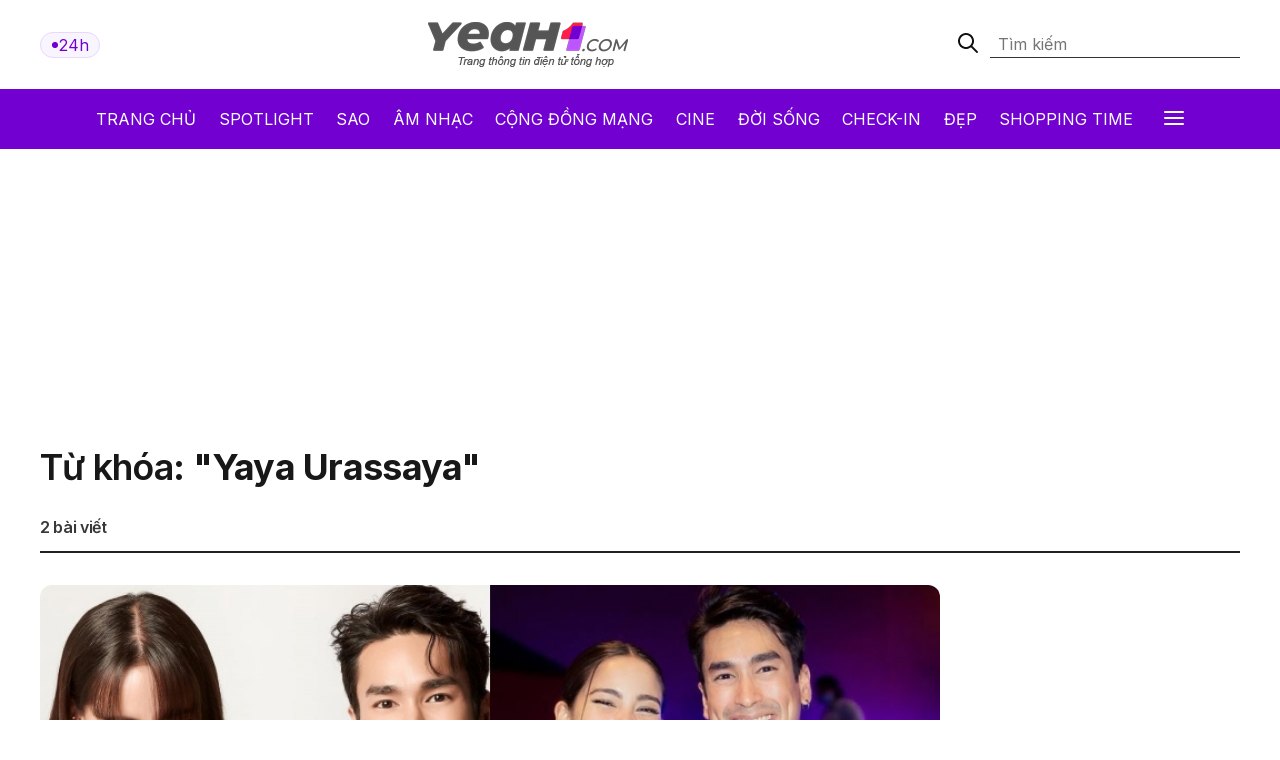

--- FILE ---
content_type: text/html; charset: utf-8;charset=UTF-8
request_url: https://yeah1.com/tag/yaya-urassaya-1
body_size: 10678
content:
<!DOCTYPE html>
<html lang="vi">
    <head>
        <meta charset="utf-8" />
        <meta http-equiv="X-UA-Compatible" content="IE=edge" />
        <meta name="viewport" content="width=device-width, initial-scale=1, shrink-to-fit=no" />
        <meta name="google-site-verification" content="l5LradExgW_oJAO3ZWvnRQHINSaAGZXnNXlazxZUM8Y" />
        <link rel="shortcut icon" href="/favicon.ico" type="image/x-icon">
        <meta name="theme-color" content="#6f12cb" />
        <link rel="alternate" type="application/rss+xml" href="https://yeah1.com/feed.rss?cmod=donotcache" title="yeah1.com RSS" />
        <title>Yaya Urassaya – tin tức, hình ảnh nóng nhất về Yaya Urassaya</title>
        <meta name="AUTHOR" itemprop="author" content="Yeah1" />
        <meta http-equiv="Content-Type" content="text/html; charset=utf-8" />
        <meta http-equiv="content-language" content="vi" />
        <meta name="keywords" content="Yaya Urassaya, tin tức Yaya Urassaya, hình ảnh Yaya Urassaya, video Yaya Urassaya" />
        <meta name="news_keywords" content="Yaya Urassaya, tin tức Yaya Urassaya, hình ảnh Yaya Urassaya, video Yaya Urassaya" />
        <meta name="description" content="Tin tức về Yaya Urassaya, hình ảnh Yaya Urassaya, video clip  Yaya Urassaya nóng và mới nhất cập nhật nhanh nhật liên tục 24h trong ngày và chuyên sâu nhất" />
        <meta name="robots" content="max-snippet:-1, max-image-preview:large, max-video-preview:-1" />
        <meta name="abstract" content="Tin tức về Yaya Urassaya, hình ảnh Yaya Urassaya, video clip  Yaya Urassaya nóng và mới nhất cập nhật nhanh nhật liên tục 24h trong ngày và chuyên sâu nhất" />
        <meta name="author" content="yeah1.com" />
        <meta name="copyright" content="Copyright © 2006 - 2026 by yeah1.com" />
        <meta name="language" content="Vietnamese" />
        <meta name="distribution" content="Global" />
        <!--<meta http-equiv="refresh" content="1200;URL=https://yeah1.com" />-->
        <meta name="REVISIT-AFTER" content="1 DAYS" />
        <meta name="RATING" content="GENERAL" />
        <meta name="robots" content="noarchive" />
        <meta name="googlebot" content="noarchive" />
        <meta property="og:locale" content="vi_VN" />
        <meta property="og:type" content="article" />
        <meta property="og:site_name" content="yeah1.com" />
        <meta property="fb:app_id" content="482151919708876" />
        <meta property="fb:pages" content="103253711195670" />
        <meta property="article:publisher" content="https://www.facebook.com/yeah1news" />
        <meta property="article:author" content="https://www.facebook.com/yeah1news" />
        <meta property="og:image" content="https://media.yeah1.com/resize/1200x630/files/tothucvy/2022/11/07/810-110327.jpg" />
        <script type="application/ld+json">
            {
                "@context" : "http://schema.org",
                "@type" : "Organization",
                "name" : "Yeah1 News",
                "url" : "https://yeah1.com/",
                "logo": "https://yeah1.com/templates/res2024/themes/images/logo-gray-2022-2.png"
            }
        </script>
                <link rel="stylesheet" href="https://yeah1.com/templates/res2024/themes/css/global.css" />
        <link rel="stylesheet" type="text/css" href="https://yeah1.com/lib/base/base.dev.css?20230616v3" media="all">
        <link rel="stylesheet" href="https://yeah1.com/templates/res2024/themes/css/styles.css?v=4" />
        <style>
            .ads-label:before, .google-auto-placed:before {
                content: 'Advertisement';
                font-size: 70%;
                color: #666;
                text-align: center;
                display: block;
            }
            .post-item__image{
                display: block;
                unicode-bidi: isolate;
            }
            @media only screen and (max-width: 770px) {
                .post-item.post-mobile-vertical .post-item__image{
                    width: 40%;
                }
                .post-item:not(.feature) .post-item__content{
                    flex: 1;
                }
            }
            /*.header-logo, .section-menu{
                -webkit-filter: grayscale(100%);
                -moz-filter: grayscale(100%);
                filter: grayscale(100%);
            }*/
        </style>
        <link rel="stylesheet" href="https://yeah1.com/templates/res2024/themes/css/responsive.css" />
        <link rel="stylesheet" href="https://fonts.googleapis.com/css2?family=Inter:wght@400;500;600;700&display=swap" />
        <link rel="stylesheet" href="https://fonts.googleapis.com/css2?family=Montserrat:ital,wght@1,500&display=swap" />
        <link rel="stylesheet" href="https://cdnjs.cloudflare.com/ajax/libs/Glide.js/3.0.2/css/glide.core.css" />
        <link rel="stylesheet" href="https://cdnjs.cloudflare.com/ajax/libs/Glide.js/3.0.2/css/glide.theme.css" />
        <script src="https://code.jquery.com/jquery-3.6.0.min.js"></script>
        <script type="text/javascript" src="https://cdnjs.cloudflare.com/ajax/libs/Glide.js/3.0.2/glide.js"></script>
        <script type="text/javascript" src="https://yeah1.com/templates/res2024/themes/js/script.js?v1"></script>
        <script>
function isMobileOrTablet() {
  return /Android|webOS|iPhone|iPad|iPod|BlackBerry|IEMobile|Opera Mini/i.test(navigator.userAgent);
}

function appendGTMScript(scriptId) {
  var script = document.createElement('script');
  script.innerHTML = `
    (function(w,d,s,l,i){w[l]=w[l]||[];w[l].push({'gtm.start':
    new Date().getTime(),event:'gtm.js'});var f=d.getElementsByTagName(s)[0],
    j=d.createElement(s),dl=l!='dataLayer'?'&l='+l:'';j.async=true;j.src=
    'https://www.googletagmanager.com/gtm.js?id='+i+dl;f.parentNode.insertBefore(j,f);
    })(window,document,'script','dataLayer','${scriptId}');
  `;
  document.head.appendChild(script);
}

if (isMobileOrTablet()) {
  appendGTMScript('GTM-M678444Q');
} else {
  appendGTMScript('GTM-N2DDZWFR');
}
</script>
<meta property="fb:pages" content="1518691995041494" />


<script>
	(function (i, s, o, g, r, a, m) {
		i["GoogleAnalyticsObject"] = r;
		(i[r] =
			i[r] ||
			function () {
				(i[r].q = i[r].q || []).push(arguments);
			}),
			(i[r].l = 1 * new Date());
		(a = s.createElement(o)), (m = s.getElementsByTagName(o)[0]);
		a.async = 1;
		a.src = g;
		m.parentNode.insertBefore(a, m);
	})(window, document, "script", "//www.google-analytics.com/analytics.js", "ga");
	ga("create", "UA-1503934-1", "auto");
	ga("send", "pageview");
</script>
    
<!-- Google tag (gtag.js) -->
<script async src="https://www.googletagmanager.com/gtag/js?id=G-9XR529P6NG"></script>
<script>
  window.dataLayer = window.dataLayer || [];
  function gtag(){dataLayer.push(arguments);}
  gtag('js', new Date());

  gtag('config', 'G-9XR529P6NG');
</script>

                                                                    <script async src="https://cdn.unibotscdn.com/ubplayer/mvp/player.js"></script>
                            
                                
            </head>
    <body class="main-wrapper">
        <header>
    <!-- <div class="header-ads">
        <img loading="lazy" alt="banner" src="https://yeah1.com/templates/res2024/themes/photo/banner-advertisement@2x.png" />
    </div> -->
    <div class="header-logo">
        <div class="container">
            <div class="inner">
                <a href="/tin-tuc-24h-qua.html" class="badge">
                    <div class="dot-wrapper">
                        <img class="dot-icon" src="https://yeah1.com/templates/res2024/themes/photo/-dot.svg" alt="Yeah1 dot"  />
                    </div>
                    <div class="text">24h</div>
                </a>
                                    <a href="/" class="main-logo">
                                                <img loading="lazy" alt="Yeah1" src="https://yeah1.com/templates/res2024/themes/images/logo.png" />
                    </a>
                                <form action="/?mod=archive&act=search" method="POST" class="search">
                    <div class="icon-search">
                        <img class="search-smline-icon" alt="searchsmline" src="https://yeah1.com/templates/res2024/themes/photo/searchsmline.svg" />
                    </div>
                    <input type="search" name="search" placeholder="Tìm kiếm" />
                </form>
            </div>
        </div>
    </div>
</header>
<section class="section-menu">
    <nav class="main-nav">
        <div class="main-nav-mobile container">
            <a href="/" class="mobile-header-logo">
                <img loading="lazy" alt="logo" src="https://yeah1.com/templates/res2024/themes/images/yeaH1-logo.svg" />
            </a>
            <a href="/tin-tuc-24h-qua.html" class="badge">
                <div class="dot-wrapper">
                    <img class="dot-icon" alt="" src="https://yeah1.com/templates/res2024/themes/photo/-dot.svg" />
                </div>
                <div class="text">24h</div>
            </a>
        </div>
        <ul class="parent container">
            <li class="nav-item">
                <a href="/" title="Yeah1">Trang chủ</a>
            </li>
            <li class="nav-item">
                <a href="/spotlight">Spotlight</a>
            </li>
                            <li class="nav-item">
                    <a href="https://yeah1.com/sao" class="" title="Sao">Sao</a>
                </li>
                            <li class="nav-item">
                    <a href="https://yeah1.com/am-nhac" class="" title="Âm nhạc">Âm nhạc</a>
                </li>
                            <li class="nav-item">
                    <a href="https://yeah1.com/cong-dong-mang" class="" title="Cộng đồng mạng">Cộng đồng mạng</a>
                </li>
                            <li class="nav-item">
                    <a href="https://yeah1.com/cine" class="" title="Cine">Cine</a>
                </li>
                            <li class="nav-item">
                    <a href="https://yeah1.com/doi-song" class="" title="Đời sống">Đời sống</a>
                </li>
                            <li class="nav-item">
                    <a href="https://yeah1.com/check-in" class="" title="Check-in">Check-in</a>
                </li>
                            <li class="nav-item">
                    <a href="https://yeah1.com/dep" class="" title="Đẹp">Đẹp</a>
                </li>
                            <li class="nav-item">
                    <a href="https://yeah1.com/shopping-time" class="" title="Shopping time">Shopping time</a>
                </li>
                        <li id="hamburger" class="nav-item all-menu has_transition close-menu-tablet">
                <a href="javascript:void(0);" onclick="myFunction()">
                    Tất cả <span class="hamburger"></span><span class="close"></span>
                </a>
            </li>
        </ul>
    </nav>
    <div id="wrap-mega-menu" style="opacity: 0">
        <div class="container">
            <form action="/?mod=archive&act=search" method="POST" class="mobile-search">
                <div class="icon-search">
                    <img class="search-smline-icon" alt="searchsmline" src="https://yeah1.com/templates/res2024/themes/photo/searchsmline.svg" />
                </div>
                <input type="search" name="search" placeholder="Tìm kiếm" />
            </form>
            <div class="header-menu">
                <span class="name-header">Tất cả chuyên mục</span>
            </div>
            <div class="content-menu">
                <div class="inner">
                    <ul class="cat-menu">
                        <li class="cat-menu__title">
                            <a href="/spotlight">Spotlight</a>
                        </li>
                    </ul>
                                            <ul class="cat-menu">
                            <li class="cat-menu__title">
                                <a href="https://yeah1.com/sao"  title="Sao" >
                                    Sao                                </a>
                            </li>
                                                            <li class="cat-menu__item">
                                    <a class="" href="https://yeah1.com/tv-show" title="TV Show">
                                        TV Show                                    </a>
                                </li>
                                                            <li class="cat-menu__item">
                                    <a class="" href="https://yeah1.com/tieu-su" title="Tiểu sử">
                                        Tiểu sử                                    </a>
                                </li>
                                                            <li class="cat-menu__item">
                                    <a class="" href="https://yeah1.com/hau-truong" title="Hậu trường">
                                        Hậu trường                                    </a>
                                </li>
                                                            <li class="cat-menu__item">
                                    <a class="" href="https://yeah1.com/su-kien" title="Sự kiện">
                                        Sự kiện                                    </a>
                                </li>
                                                    </ul>
                                            <ul class="cat-menu">
                            <li class="cat-menu__title">
                                <a href="https://yeah1.com/am-nhac"  title="Âm nhạc" >
                                    Âm nhạc                                </a>
                            </li>
                                                            <li class="cat-menu__item">
                                    <a class="" href="https://yeah1.com/viet-nam" title="Việt Nam">
                                        Việt Nam                                    </a>
                                </li>
                                                            <li class="cat-menu__item">
                                    <a class="" href="https://yeah1.com/chau-a" title="Châu Á">
                                        Châu Á                                    </a>
                                </li>
                                                            <li class="cat-menu__item">
                                    <a class="" href="https://yeah1.com/usuk" title="US/UK">
                                        US/UK                                    </a>
                                </li>
                                                    </ul>
                                            <ul class="cat-menu">
                            <li class="cat-menu__title">
                                <a href="https://yeah1.com/cong-dong-mang"  title="Cộng đồng mạng" >
                                    Cộng đồng mạng                                </a>
                            </li>
                                                            <li class="cat-menu__item">
                                    <a class="" href="https://yeah1.com/hong-hot" title="Hóng hớt">
                                        Hóng hớt                                    </a>
                                </li>
                                                            <li class="cat-menu__item">
                                    <a class="" href="https://yeah1.com/hien-tuong-mang" title="Hiện tượng mạng">
                                        Hiện tượng mạng                                    </a>
                                </li>
                                                            <li class="cat-menu__item">
                                    <a class="" href="https://yeah1.com/hop-den" title="Hộp đen">
                                        Hộp đen                                    </a>
                                </li>
                                                    </ul>
                                            <ul class="cat-menu">
                            <li class="cat-menu__title">
                                <a href="https://yeah1.com/cine"  title="Cine" >
                                    Cine                                </a>
                            </li>
                                                            <li class="cat-menu__item">
                                    <a class="" href="https://yeah1.com/phim-truyen-hinh" title="Phim truyền hình">
                                        Phim truyền hình                                    </a>
                                </li>
                                                            <li class="cat-menu__item">
                                    <a class="" href="https://yeah1.com/phim-online" title="Phim Online">
                                        Phim Online                                    </a>
                                </li>
                                                            <li class="cat-menu__item">
                                    <a class="" href="https://yeah1.com/phim-dien-anh" title="Phim điện ảnh">
                                        Phim điện ảnh                                    </a>
                                </li>
                                                            <li class="cat-menu__item">
                                    <a class="" href="https://yeah1.com/danh-gia-binh-luan" title="Đánh giá - Bình luận">
                                        Đánh giá - Bình luận                                    </a>
                                </li>
                                                    </ul>
                                            <ul class="cat-menu">
                            <li class="cat-menu__title">
                                <a href="https://yeah1.com/doi-song"  title="Đời sống" >
                                    Đời sống                                </a>
                            </li>
                                                    </ul>
                                            <ul class="cat-menu">
                            <li class="cat-menu__title">
                                <a href="https://yeah1.com/check-in"  title="Check-in" >
                                    Check-in                                </a>
                            </li>
                                                            <li class="cat-menu__item">
                                    <a class="" href="https://yeah1.com/cong-nghe" title="Công nghệ">
                                        Công nghệ                                    </a>
                                </li>
                                                            <li class="cat-menu__item">
                                    <a class="" href="https://yeah1.com/du-lich" title="Du lịch">
                                        Du lịch                                    </a>
                                </li>
                                                            <li class="cat-menu__item">
                                    <a class="" href="https://yeah1.com/am-thuc" title="Ẩm thực">
                                        Ẩm thực                                    </a>
                                </li>
                                                    </ul>
                                            <ul class="cat-menu">
                            <li class="cat-menu__title">
                                <a href="https://yeah1.com/dep"  title="Đẹp" >
                                    Đẹp                                </a>
                            </li>
                                                            <li class="cat-menu__item">
                                    <a class="" href="https://yeah1.com/lam-dep" title="Làm đẹp">
                                        Làm đẹp                                    </a>
                                </li>
                                                            <li class="cat-menu__item">
                                    <a class="" href="https://yeah1.com/bo-suu-tap" title="Bộ sưu tập">
                                        Bộ sưu tập                                    </a>
                                </li>
                                                            <li class="cat-menu__item">
                                    <a class="" href="https://yeah1.com/xu-huong" title="Xu hướng">
                                        Xu hướng                                    </a>
                                </li>
                                                            <li class="cat-menu__item">
                                    <a class="" href="https://yeah1.com/style" title="Style">
                                        Style                                    </a>
                                </li>
                                                    </ul>
                                            <ul class="cat-menu">
                            <li class="cat-menu__title">
                                <a href="https://yeah1.com/shopping-time"  title="Shopping time" >
                                    Shopping time                                </a>
                            </li>
                                                            <li class="cat-menu__item">
                                    <a class="" href="https://yeah1.com/thoi-trang" title="Thời trang">
                                        Thời trang                                    </a>
                                </li>
                                                            <li class="cat-menu__item">
                                    <a class="" href="https://yeah1.com/an-choi" title="Ăn - chơi">
                                        Ăn - chơi                                    </a>
                                </li>
                                                    </ul>
                                    </div>
            </div>
        </div>
    </div>
</section>
<div class="show_main_ads_bg">
    <div class="Float_ads Fleft_ads">
        <div id="zone-ads-58" data-device="desktop" style="min-height: 0px; display: inline-block"></div>    </div>
    <div class="Float_ads Fright_ads">
        <div id="zone-ads-59" data-device="desktop" style="min-height: 0px; display: inline-block"></div>    </div>
</div>
<style>
    .show_main_ads_bg{
        position: sticky;
        width: 1200px;
        margin: 0 auto;
        max-width: 1200px!important;
        top: 60px;
        z-index: 99999;
    }
    .Fleft_ads{
        left: -195px;
        position: absolute;
        width: 180px;
        display: flex;
        justify-content: end;
    }
    .Fright_ads {
        right: -195px;
        position: absolute;
        width: 180px;
        display: flex;
        justify-content: start;
    }
    .header-top{
        min-height: 25px;
    }
</style>













        <div class="page-keyword">
    <div class="container_top">
    <center><div id="zone-ads-1" data-device="desktop" style="min-height: 250px; display: inline-block"></div></center>    <center><div id="zone-ads-18" data-device="mobile" style="min-height: 250px; display: inline-block"></div></center></div>
    <section id="section-keyword">
        <div class="container">
            <div class="search-header">
                <div class="search-header_keyword">
                    Từ khóa: <h1 style="display: inline-block; font-size: inherit; margin: 0;">"Yaya Urassaya"</h1>
                </div>
                <div class="search-header_total">
                    <p><span>2</span> bài viết</p>
                </div>
            </div>
        </div>
    </section>
    <section id="section-end" class="tin-24h">
        <div class="container">
            <div class="section-wrapper">
                <div class="col-left col-7">
                    <div class="daily-news">
                                                    <div class="post-items" id="listNewsLoadmore">
                                                                <div class="post-item mobile-feature">
                                    <a href="https://yeah1.com/phim-truyen-hinh/cap-doi-dinh-dam-thai-lan-nadech-yaya-tiet-lo-sap-ket-hon-tbiz-se-co-dam-cuoi-the-ky-d93351.html" class="post-item__image" title="Cặp đôi đình đám Thái Lan Nadech - Yaya tiết lộ sắp kết hôn, Tbiz sẽ có 'đám cưới thế kỷ'?" ><img class="" src="https://media.yeah1.com/resize/868x505/files/tothucvy/2022/11/07/810-110327.jpg" width="868" height="505" alt="Cặp đôi đình đám Thái Lan Nadech - Yaya tiết lộ sắp kết hôn, Tbiz sẽ có 'đám cưới thế kỷ'?" /></a>                                    <div class="post-item__content">
                                        <div class="post-item__categories">
                                            <a href="https://yeah1.com/phim-truyen-hinh" title="Phim truyền hình" class="cate-item primary">Phim truyền hình</a>                                        </div>
                                        <div class="post-item__title">
                                            <h3 ><a href="https://yeah1.com/phim-truyen-hinh/cap-doi-dinh-dam-thai-lan-nadech-yaya-tiet-lo-sap-ket-hon-tbiz-se-co-dam-cuoi-the-ky-d93351.html" class="" title="Cặp đôi đình đám Thái Lan Nadech - Yaya tiết lộ sắp kết hôn, Tbiz sẽ có 'đám cưới thế kỷ'?">Cặp đôi đình đám Thái Lan Nadech - Yaya tiết lộ sắp kết hôn, Tbiz sẽ có "đám cưới thế kỷ"?</a></h3>                                        </div>
                                        <div class="post-item__description">
                                            <p>
                                                Sau 12 năm yêu đương, Nadech mới đây đã tiết lộ kế hoạch rước bạn gái Yaya về dinh khiến fan không khỏi háo hức mong chờ "siêu đám cưới" của cặp đôi.                                            </p>
                                        </div>
                                        <div class="post-item__datetime">
                                            <span>12:33 07/11/2022</span>
                                        </div>
                                    </div>
                                </div>
                                                                    <div class="post-item post-mobile-vertical">
                                        <a href="https://yeah1.com/phim-truyen-hinh/choang-khi-nghe-muc-cat-xe-cua-my-nhan-thai-mai-davika-baifern-pimchanok-duoc-tra-hon-100-trieu-moi-tap-phim-AWVeM4DV7J.html" class="post-item__image" title="'Choáng' khi nghe mức cát-xê của mỹ nhân Thái: Mai Davika, Baifern Pimchanok được trả hơn 100 triệu mỗi tập phim" ><img class="" src="https://media.yeah1.com/resize/280x163/files/uploads/68/2021/12/26/61c820a1291fc.jpg" width="280" height="163" alt="'Choáng' khi nghe mức cát-xê của mỹ nhân Thái: Mai Davika, Baifern Pimchanok được trả hơn 100 triệu mỗi tập phim" /></a>                                        <div class="post-item__content">
                                            <div class="post-item__categories">
                                                <a href="https://yeah1.com/phim-truyen-hinh" title="Phim truyền hình" class="cate-item primary">Phim truyền hình</a>                                            </div>
                                            <div class="post-item__title">
                                                <h3 ><a href="https://yeah1.com/phim-truyen-hinh/choang-khi-nghe-muc-cat-xe-cua-my-nhan-thai-mai-davika-baifern-pimchanok-duoc-tra-hon-100-trieu-moi-tap-phim-AWVeM4DV7J.html" class="" title="'Choáng' khi nghe mức cát-xê của mỹ nhân Thái: Mai Davika, Baifern Pimchanok được trả hơn 100 triệu mỗi tập phim">"Choáng" khi nghe mức cát-xê của mỹ nhân Thái: Mai Davika, Baifern Pimchanok được trả hơn 100 triệu mỗi tập phim</a></h3>                                            </div>
                                            <div class="post-item__datetime">
                                                <span>09:20 27/12/2021</span>
                                            </div>
                                        </div>
                                    </div>
                                                            </div>
                                                <div class="post-items__actions">
                            <button class="post-items__action loadmore loadmore-btn">
                                Xem thêm bài viết
                            </button>
                        </div>
                    </div>
                </div>
                <div class="col-right col-3">
                    <div class="mb30">
                        <center><div id="zone-ads-2" data-device="desktop" style="min-height: 270px; display: inline-block"></div></center>                    </div>
                    <div class="mb30">
                        <center><div id="zone-ads-3" data-device="desktop" style="min-height: 250px; display: inline-block"></div></center>                    </div>
                    <div class="section-header">
    <div class="section-header__titles">
        <h3 class="section-header__title-item main-title">
            Đọc nhiều
        </h3>
    </div>
</div>
<div class="post-items">
            <div class="post-item mobile-feature">
            <a href="https://yeah1.com/hau-truong/nsut-kim-phuong-chi-145-trieu-dong-lo-tron-goi-sinh-no-cho-con-dau-tra-ngoc-a412-d127698.html" class="post-item__image" title="'Ác nữ màn ảnh' chi 145 triệu đồng lo trọn gói sinh nở cho con dâu" ><img class="" src="https://media.yeah1.com/resize/300x174/files/ngoctran/2026/01/14/z7429911869987_e43da03a2d5c33d7f8d34cc4bd70c394-152559.jpg" width="300" height="174" alt="'Ác nữ màn ảnh' chi 145 triệu đồng lo trọn gói sinh nở cho con dâu" /></a>            <div class="post-item__content">
                <div class="post-item__categories">
                    <a href="https://yeah1.com/hau-truong" title="Hậu trường" class="cate-item primary">Hậu trường</a>                </div>
                <div class="post-item__title">
                    <h3 ><a href="https://yeah1.com/hau-truong/nsut-kim-phuong-chi-145-trieu-dong-lo-tron-goi-sinh-no-cho-con-dau-tra-ngoc-a412-d127698.html" class="" title="'Ác nữ màn ảnh' chi 145 triệu đồng lo trọn gói sinh nở cho con dâu">"Ác nữ màn ảnh" chi 145 triệu đồng lo trọn gói sinh nở cho con dâu</a></h3>                </div>
                <div class="post-item__datetime">
                    <span>4 ngày trước</span>
                </div>
            </div>
        </div>
                <div class="post-item post-mobile-vertical">
            <a href="https://yeah1.com/hong-hot/hot-girl-linh-truong-la-ai-a411-d127699.html" class="post-item__image" title="Hot girl Linh Trương là ai?" ><img class="" src="https://media.yeah1.com/resize/300x174/files/trongtin/2026/01/14/saostar-w8gfyvq8dtmgfuvn-131746.jpg" width="300" height="174" alt="Hot girl Linh Trương là ai?" /></a>            <div class="post-item__content">
                <div class="post-item__categories">
                    <a href="https://yeah1.com/hong-hot" title="Hóng hớt" class="cate-item primary">Hóng hớt</a>                </div>
                <div class="post-item__title">
                    <h3 ><a href="https://yeah1.com/hong-hot/hot-girl-linh-truong-la-ai-a411-d127699.html" class="" title="Hot girl Linh Trương là ai?">Hot girl Linh Trương là ai?</a></h3>                </div>
                <div class="post-item__datetime">
                    <span>4 ngày trước</span>
                </div>
            </div>
        </div>
            <div class="post-item post-mobile-vertical">
            <a href="https://yeah1.com/doi-song/danh-tran-tam-su-ve-chuyen-can-tet-nguoi-ta-cang-nho-com-nha-a59-d127702.html" class="post-item__image" title="Danh Trần - Tâm sự về chuyện cận Tết, người ta càng nhớ cơm nhà" ><img class="" src="https://media.yeah1.com/resize/300x174/files/thuong.nth/2026/01/14/t-1-150922.jpg" width="300" height="174" alt="Danh Trần - Tâm sự về chuyện cận Tết, người ta càng nhớ cơm nhà" /></a>            <div class="post-item__content">
                <div class="post-item__categories">
                    <a href="https://yeah1.com/doi-song" title="Đời sống" class="cate-item primary">Đời sống</a>                </div>
                <div class="post-item__title">
                    <h3 ><a href="https://yeah1.com/doi-song/danh-tran-tam-su-ve-chuyen-can-tet-nguoi-ta-cang-nho-com-nha-a59-d127702.html" class="" title="Danh Trần - Tâm sự về chuyện cận Tết, người ta càng nhớ cơm nhà">Danh Trần - Tâm sự về chuyện cận Tết, người ta càng nhớ cơm nhà</a></h3>                </div>
                <div class="post-item__datetime">
                    <span>4 ngày trước</span>
                </div>
            </div>
        </div>
            <div class="post-item post-mobile-vertical">
            <a href="https://yeah1.com/hien-tuong-mang/chi-phien-debut-lam-ca-si-co-gi-trong-mv-con-meo-xuan-quy-tu-dan-tiktoker-khung-va-man-hon-misthy-a409-d127671.html" class="post-item__image" title="Chị Phiến' debut làm ca sĩ: Có gì trong MV 'Con Mèo Xuân' quy tụ dàn TikToker khủng và màn 'hôn' MisThy?" ><img class="" src="https://media.yeah1.com/resize/300x174/files/thanhtruc/2026/01/11/untitled-2-212747.jpg" width="300" height="174" alt="Chị Phiến' debut làm ca sĩ: Có gì trong MV 'Con Mèo Xuân' quy tụ dàn TikToker khủng và màn 'hôn' MisThy?" /></a>            <div class="post-item__content">
                <div class="post-item__categories">
                    <a href="https://yeah1.com/hien-tuong-mang" title="Hiện tượng mạng" class="cate-item primary">Hiện tượng mạng</a>                </div>
                <div class="post-item__title">
                    <h3 ><a href="https://yeah1.com/hien-tuong-mang/chi-phien-debut-lam-ca-si-co-gi-trong-mv-con-meo-xuan-quy-tu-dan-tiktoker-khung-va-man-hon-misthy-a409-d127671.html" class="" title="Chị Phiến' debut làm ca sĩ: Có gì trong MV 'Con Mèo Xuân' quy tụ dàn TikToker khủng và màn 'hôn' MisThy?">Chị Phiến" debut làm ca sĩ: Có gì trong MV "Con Mèo Xuân" quy tụ dàn TikToker khủng và màn "hôn" MisThy?</a></h3>                </div>
                <div class="post-item__datetime">
                    <span>7 ngày trước</span>
                </div>
            </div>
        </div>
            <div class="post-item post-mobile-vertical">
            <a href="https://yeah1.com/hau-truong/nghe-si-tan-beo-xuc-dong-trong-tiec-mung-tho-60-tuoi-don-tin-vui-len-chuc-ong-noi-a412-d127696.html" class="post-item__image" title="Nghệ sĩ Tấn Beo xúc động trong tiệc mừng thọ 60 tuổi, đón tin vui lên chức ông nội" ><img class="" src="https://media.yeah1.com/resize/300x174/files/ngoctran/2026/01/14/z7429154281559_a627a1fb0e1ea949f0d510811864df6b-113706.jpg" width="300" height="174" alt="Nghệ sĩ Tấn Beo xúc động trong tiệc mừng thọ 60 tuổi, đón tin vui lên chức ông nội" /></a>            <div class="post-item__content">
                <div class="post-item__categories">
                    <a href="https://yeah1.com/hau-truong" title="Hậu trường" class="cate-item primary">Hậu trường</a>                </div>
                <div class="post-item__title">
                    <h3 ><a href="https://yeah1.com/hau-truong/nghe-si-tan-beo-xuc-dong-trong-tiec-mung-tho-60-tuoi-don-tin-vui-len-chuc-ong-noi-a412-d127696.html" class="" title="Nghệ sĩ Tấn Beo xúc động trong tiệc mừng thọ 60 tuổi, đón tin vui lên chức ông nội">Nghệ sĩ Tấn Beo xúc động trong tiệc mừng thọ 60 tuổi, đón tin vui lên chức ông nội</a></h3>                </div>
                <div class="post-item__datetime">
                    <span>4 ngày trước</span>
                </div>
            </div>
        </div>
            <div class="post-item post-mobile-vertical">
            <a href="https://yeah1.com/phim-online/tran-thanh-khong-co-ten-trong-dan-cast-phim-thanh-guom-huyen-thoai-cua-soi-do-a25-d127711.html" class="post-item__image" title="Trấn Thành không có tên trong dàn cast phim 'Thanh Gươm: Huyền Thoại của Sói Đỏ'" ><img class="" src="https://media.yeah1.com/resize/300x174/files/yenle/2026/01/15/untitled-5-recovered-recovered-152643.jpg" width="300" height="174" alt="Trấn Thành không có tên trong dàn cast phim 'Thanh Gươm: Huyền Thoại của Sói Đỏ'" /></a>            <div class="post-item__content">
                <div class="post-item__categories">
                    <a href="https://yeah1.com/phim-online" title="Phim Online" class="cate-item primary">Phim Online</a>                </div>
                <div class="post-item__title">
                    <h3 ><a href="https://yeah1.com/phim-online/tran-thanh-khong-co-ten-trong-dan-cast-phim-thanh-guom-huyen-thoai-cua-soi-do-a25-d127711.html" class="" title="Trấn Thành không có tên trong dàn cast phim 'Thanh Gươm: Huyền Thoại của Sói Đỏ'">Trấn Thành không có tên trong dàn cast phim "Thanh Gươm: Huyền Thoại của Sói Đỏ"</a></h3>                </div>
                <div class="post-item__datetime">
                    <span>3 ngày trước</span>
                </div>
            </div>
        </div>
    </div>
                    <div class="mb30">
                        <center><div id="zone-ads-4" data-device="desktop" style="min-height: 600px; display: inline-block"></div></center>                    </div>
                                    </div>
            </div>
        </div>
    </section>
</div>


<script type="text/javascript">
    $(document).ready(function() {
        var page = 2;
        var status = 1;
        var count = 0;
        function loadmore() {
            // console.log(page)
            if (status === 0) return false;
            status = 0;
            $.ajax({
                type: 'GET',
                url: '?cmod=donotcache&res2024=1&page='+page,
                dataType: 'html'
            }).done(function(html) {
                count++;
                if (html) {
                    page++;
                    status = 1;
                    $('#listNewsLoadmore').append(html);
                } else {
                    $('.loadmore-btn').remove();
                }
            }).fail(function() {
                console.log("error");
            });
            return false;
        }
        $('.loadmore-btn').click(function(){
            setTimeout(loadmore, 250);
            return false;
        });
    });
</script>




        <footer>
    <div class="container">
        <div class="footer__logo">
            <a href="/" title="Yeah1">
                <img loading="lazy" alt="Yeah1" src="https://yeah1.com/templates/res2024/themes/images/yeaH1-logo.svg" />
            </a>
        </div>
        <div class="footer__nav">
            <ul class="footer__nav-parent">
                                    <li class="nav-item"><a href="https://yeah1.com/sao">Sao</a></li>
                                    <li class="nav-item"><a href="https://yeah1.com/am-nhac">Âm nhạc</a></li>
                                    <li class="nav-item"><a href="https://yeah1.com/cong-dong-mang">Cộng đồng mạng</a></li>
                                    <li class="nav-item"><a href="https://yeah1.com/cine">Cine</a></li>
                                    <li class="nav-item"><a href="https://yeah1.com/doi-song">Đời sống</a></li>
                                    <li class="nav-item"><a href="https://yeah1.com/check-in">Check-in</a></li>
                                    <li class="nav-item"><a href="https://yeah1.com/dep">Đẹp</a></li>
                                    <li class="nav-item"><a href="https://yeah1.com/shopping-time">Shopping time</a></li>
                            </ul>
        </div>
        <hr class="first-line" />
        <div class="footer__info row-1">
            <div class="footer__info-inner">
                <div class="footer__info-left">
                    <h2>CTCP TẬP ĐOÀN YEAH1</h2>
                    <p>
                        <span class="bold">Địa chỉ:</span> 140 Nguyễn Văn Thủ, Phường Tân Định, Tp.HCM
                    </p>
                    <p><span class="bold">Điện thoại:</span> 0828 730 06071</p>
                    <p><span class="bold">Fax:</span> 083 9101 074</p>
                </div>
                <div class="footer__info-right">
                    <p>
                        <span class="bold">Chịu trách nhiệm nội dung:</span> Bà Lê Hải
                        Yến
                    </p>
                    <p>
                        <span class="bold">Điện thoại:</span> 0828 730 06071 -
                        <span class="bold">Email:</span> yen.lth@yeah1.vn
                    </p>
                    <p>
                        <span class="bold">Liên hệ quảng cáo:</span> 0378 347 919 -
                        <span class="bold">Email:</span> edigital.booking@yeah1.vn
                    </p>
                </div>
            </div>
        </div>
        <div class="footer__info row-2">
            <div class="footer__info-inner">
                <div class="footer__info-left">
                    <p>
                        Giấy phép thiết lập trang thông tin điện tử tổng hợp trên mạng
                        số 54/GP-TTĐT do Sở Thông tin và Truyền thông TP. Hồ Chí Minh
                        cấp ngày 30/07/2018
                    </p>
                </div>
                <div class="footer__info-right">
                    <ul class="footer__socials">
                        <li class="footer__social-item facebook">
                            <a href="https://www.facebook.com/yeah1news" target="_blank">
                                <svg xmlns="http://www.w3.org/2000/svg" width="24" height="25" viewBox="0 0 24 25" fill="none">
                                    <g clip-path="url(#clip0_2314_6085)">
                                        <path d="M24 12.8105C24 6.18313 18.6274 0.810547 12 0.810547C5.37258 0.810547 0 6.18313 0 12.8105C0 18.8 4.3882 23.7645 10.125 24.6648V16.2793H7.07812V12.8105H10.125V10.1668C10.125 7.1593 11.9166 5.49805 14.6576 5.49805C15.9701 5.49805 17.3438 5.73242 17.3438 5.73242V8.68555H15.8306C14.34 8.68555 13.875 9.61063 13.875 10.5605V12.8105H17.2031L16.6711 16.2793H13.875V24.6648C19.6118 23.7645 24 18.8 24 12.8105Z" fill="white" />
                                    </g>
                                    <defs>
                                        <clipPath id="clip0_2314_6085">
                                            <rect width="24" height="24" fill="white" transform="translate(0 0.810547)" />
                                        </clipPath>
                                    </defs>
                                </svg>
                            </a>
                        </li>
                        <li class="footer__social-item youtube">
                            <a href="https://www.youtube.com/channel/UCh_zF2FsiCflCPgYDudtcqg" target="_blank">
                                <svg xmlns="http://www.w3.org/2000/svg" width="24" height="24" viewBox="0 0 24 18" fill="none">
                                    <path d="M23.7609 4.01035C23.7609 4.01035 23.5266 2.35566 22.8047 1.6291C21.8906 0.672852 20.8688 0.668164 20.4 0.611914C17.0438 0.368164 12.0047 0.368164 12.0047 0.368164H11.9953C11.9953 0.368164 6.95625 0.368164 3.6 0.611914C3.13125 0.668164 2.10938 0.672852 1.19531 1.6291C0.473438 2.35566 0.24375 4.01035 0.24375 4.01035C0.24375 4.01035 0 5.95566 0 7.89629V9.71504C0 11.6557 0.239062 13.601 0.239062 13.601C0.239062 13.601 0.473437 15.2557 1.19062 15.9822C2.10469 16.9385 3.30469 16.9057 3.83906 17.0088C5.76094 17.1916 12 17.2479 12 17.2479C12 17.2479 17.0438 17.2385 20.4 16.9994C20.8688 16.9432 21.8906 16.9385 22.8047 15.9822C23.5266 15.2557 23.7609 13.601 23.7609 13.601C23.7609 13.601 24 11.6604 24 9.71504V7.89629C24 5.95566 23.7609 4.01035 23.7609 4.01035ZM9.52031 11.9229V5.17754L16.0031 8.56191L9.52031 11.9229Z" fill="white" />
                                </svg>
                            </a>
                        </li>
                        <li class="footer__social-item rss">
                            <a href="/rss.html" target="_blank"><svg xmlns="http://www.w3.org/2000/svg" width="24" height="25" viewBox="0 0 24 25" fill="none">
                                    <path fill-rule="evenodd" clip-rule="evenodd" d="M2 19.8106C2 18.154 3.34337 16.8106 5 16.8106C6.65663 16.8106 8 18.154 8 19.8106C8 21.4672 6.65663 22.8106 5 22.8106C3.34337 22.8106 2 21.4672 2 19.8106Z" fill="white" />
                                    <path fill-rule="evenodd" clip-rule="evenodd" d="M8.51797 16.292C7.33433 15.1082 5.48068 14.4713 3.14893 14.8219C2.60278 14.9041 2.09348 14.5279 2.01136 13.9817C1.92924 13.4356 2.30541 12.9263 2.85156 12.8442C5.70478 12.4152 8.22894 13.1744 9.93225 14.8778C11.6355 16.5813 12.3947 19.1056 11.9663 21.9587C11.8843 22.5048 11.3751 22.8811 10.8289 22.7991C10.2827 22.7171 9.90647 22.2079 9.98847 21.6617C10.3386 19.3298 9.70165 17.4758 8.51797 16.292Z" fill="white" />
                                    <path fill-rule="evenodd" clip-rule="evenodd" d="M12.0431 12.7675C9.92648 10.6509 6.79444 9.4806 3.09799 9.84364C2.54835 9.89763 2.05902 9.49582 2.00503 8.94618C1.95105 8.39654 2.35286 7.9072 2.9025 7.85322C7.14381 7.43666 10.8825 8.77846 13.4573 11.3532C16.0321 13.928 17.3739 17.6667 16.9573 21.908C16.9033 22.4577 16.414 22.8595 15.8644 22.8055C15.3147 22.7515 14.9129 22.2622 14.9669 21.7126C15.3299 18.0161 14.1597 14.8841 12.0431 12.7675Z" fill="white" />
                                    <path fill-rule="evenodd" clip-rule="evenodd" d="M19.9506 21.7378C20.6848 11.6545 13.1562 4.12588 3.07286 4.86006C2.52204 4.90017 2.04299 4.48615 2.00288 3.93532C1.96278 3.3845 2.3768 2.90545 2.92762 2.86534C14.2276 2.04257 22.7681 10.583 21.9453 21.883C21.9052 22.4339 21.4262 22.8479 20.8753 22.8078C20.3245 22.7677 19.9105 22.2886 19.9506 21.7378Z" fill="white" />
                                </svg>
                            </a>
                        </li>
                    </ul>
                </div>
            </div>
        </div>
        <hr class="second-line" />
        <div class="footer__copyright">
            <p class="footer__copyright-text">
                © Phát triển bởi Yeah1 Group. Copyright © 2006- 2022 YEG. All rights
                reverved.
            </p>
        </div>
    </div>
</footer>




        
        
        <script>
            function myFunction() {
                var hamburger = document.getElementById("hamburger");
                var megaMenu = document.getElementById("wrap-mega-menu");
                if (megaMenu.style.opacity == "0") {
                    megaMenu.style.opacity = "1";
                    megaMenu.style.visibility = "visible";
                    megaMenu.style.top = "calc(100% - 3px)";
                    hamburger.classList.add("open");
                } else {
                    megaMenu.style.opacity = "0";
                    megaMenu.style.visibility = "hidden";
                    megaMenu.style.top = "calc(100% + 10px)";
                    hamburger.classList.remove("open");
                }
            }
            const stickyElm = document.querySelector("header");
            const observer = new IntersectionObserver(
              ([e]) => e.target.classList.toggle("isSticky", e.intersectionRatio < 1),
              { threshold: [1] }
            );
            observer.observe(stickyElm);
        </script>   
                                            <div id="zone-ads-8" data-device="mobile" style="min-height: 0px; display: inline-block"></div>        
        
                    <!-- Admicro -->
            <script async src="https://static.amcdn.vn/tka/cdn.js" type="text/javascript"></script>
            <script>
              var arfAsync = arfAsync || [];
            </script>
            <script id="arf-core-js" onerror="window.arferrorload=true;" src="https://media1.admicro.vn/cms/Arf.min.js" async></script>

                                
                    <script>
                document.addEventListener("DOMContentLoaded", function(){
                    var is_mobile=0;
                    if(/Android|webOS|iPhone|iPod|BlackBerry|BB10|IEMobile|Opera Mini/i.test(navigator.userAgent)){is_mobile=1;}
                    if(/iPad|Tablet/i.test(navigator.userAgent)){is_mobile=1;}
                    var xhr = new XMLHttpRequest();
                    xhr.open("GET", '/?mod=ajax&act=getAds&is_mobile='+is_mobile+'&type=is_home&category_id=&cmod=donotcache', true);
                    xhr.onreadystatechange = function() {
                        if (xhr.readyState === 4 && xhr.status === 200) {
                            var response = JSON.parse(xhr.responseText);
                            if(response){
                                Object.keys(response).forEach(function(k) {
                                    var strSplit = k.split('|');
                                    var ads_slug = strSplit[0];
                                    var ads_device = strSplit[1];
                                    var ads_position = document.querySelector('[id="'+ads_slug+'"][data-device="'+ads_device+'"]');
                                    var value = response[k];
                                    if (value && ads_position) {
                                        setTimeout(function() {
                                            insertHTMLtoELEMENT(value, ads_position);
                                            ads_position.classList.add('ads-label');
                                        }, 2000);
                                    }
                                    else if(ads_position) ads_position.remove();
                                    else if(is_mobile === 1 && window.innerWidth > window.innerHeight){
                                        if (ads_slug === 'zone-ads-18' || ads_slug === 'zone-ads-8') {
                                            if(ads_position) ads_position.remove();
                                        }
                                    }
                                });
                            }
                        }
                    };
                    xhr.send();
                    var all_position;
                    if(is_mobile === 1) all_position = document.querySelectorAll('[data-device="desktop"]');
                    else all_position = document.querySelectorAll('[data-device="mobile"]');
                    Array.prototype.forEach.call(all_position, function(el, i){
                        el.remove();
                    });

                    // Kiểm tra nếu là thiết bị di động và màn hình được quay ngang
                    if(is_mobile === 1 && window.innerWidth > window.innerHeight){
                        var elementToBeRemoved1 = document.querySelector('#zone-ads-18');
                        var elementToBeRemoved2 = document.querySelector('#zone-ads-8');
                        
                        if(elementToBeRemoved1){
                            elementToBeRemoved1.remove();
                        }
                        
                        if(elementToBeRemoved2){
                            elementToBeRemoved2.remove();
                        }
                    }
                });
            </script>
            <script>
            window.onscroll = function() {
                var zoneAdsElements = document.querySelectorAll('div[id^="zone-ads-"]');
                for (var i = 0; i < zoneAdsElements.length; i++) {
                    var adZoneElement = zoneAdsElements[i].querySelector('div[id^="ad-zone-"]');
                    if (adZoneElement && adZoneElement.childElementCount === 0) {
                        zoneAdsElements[i].style.display = 'none';
                   // } else {
                   //     zoneAdsElements[i].style.display = '';
                    }
                }
            };
            </script>
            </body>
</html>